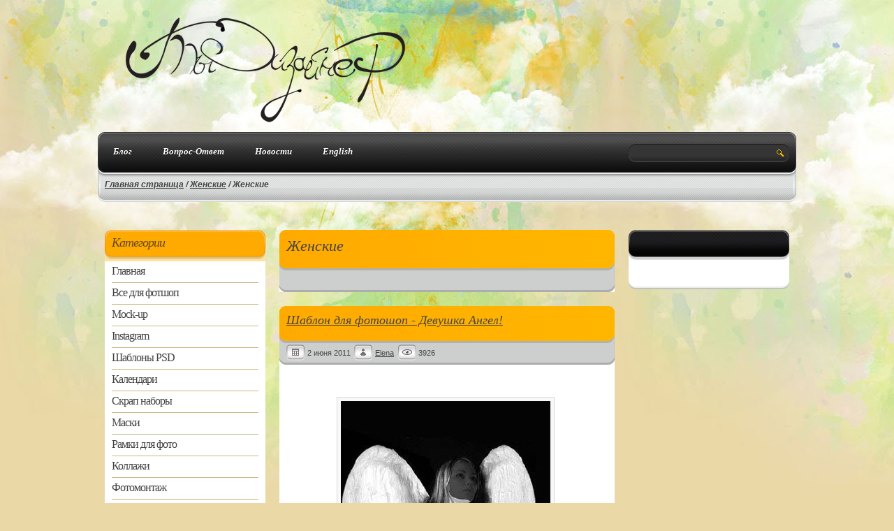

--- FILE ---
content_type: text/html; charset=Windows-1251
request_url: https://youdesigner.net/woman/page/74.html
body_size: 5800
content:
<!DOCTYPE html>   <html xmlns="http://www.w3.org/1999/xhtml" xml:lang="ru" lang="ru" dir="ltr" prefix="og: http://ogp.me/ns#"><head><meta http-equiv="content-type" content="text/html; charset=WINDOWS-1251" /><meta http-equiv="content-language" content="ru" /><meta name="document-state" content="dynamic" /><meta http-equiv="Last-Modified" content="December 22, 2025 21:39"><meta name='wmail-verification' content='522e099ac8ef673b' /><meta name="yandex-verification" content="63c72ae787787065" /><meta name="viewport" content="width=device-width, initial-scale=1, maximum-scale=1"><link href="https://youdesigner.net/templates/2017/style.css" rel="stylesheet" type="text/css" media="screen" /><link rel="shortcut icon" href="https://youdesigner.net/you.ico"><title>Проект Ты Дизайнер : Женские</title><meta name="wot-verification" content="48e8d07377ca26af6b73"/><meta name='ir-site-verification-token' value='1222852335'><script type="text/javascript" src="https://youdesigner.net/templates/2017/js/functions.js"></script><script type="text/javascript" src="https://youdesigner.net/engine/includes/js/functions.js"></script><script type="text/javascript" src="https://youdesigner.net/engine/includes/js/ajax.js"></script>
<style type="text/css" media="all">
@import url(https://youdesigner.net/engine/hacks/highslide/highslide_simple.css);
</style>
<!-- highslide start  -->
<script type="text/javascript" src="https://youdesigner.net/engine/hacks/highslide/highslide_simple.js"></script>
<script type="text/javascript">    
hs.graphicsDir = 'https://youdesigner.net/engine/hacks/highslide/graphics/';
hs.align = 'center';
hs.outlineType = 'rounded-white';
hs.wrapperClassName = 'white';
hs.captionEval = 'this.thumb.alt';
hs.numberPosition = 'caption';
hs.lang = {
	cssDirection: 'ltr',
	loadingText: 'Загружается...',
	loadingTitle: 'Нажмите для отмены',
	focusTitle: 'Нажмите чтобы поместить на передний план',
	fullExpandTitle: 'Развернуть до оригинального размера',
	creditsText: '',
	creditsTitle: '',
	previousText: 'Предыдущее',
	nextText: 'Следующее',
	moveText: 'Переместить',
	closeText: 'Закрыть',
	closeTitle: 'Закрыть (esc)',
	resizeTitle: 'Изменить размер',
	playText: 'Слайдшоу',
	playTitle: 'Начать слайдшоу (пробел)',
	pauseText: 'Пауза',
	pauseTitle: 'Приостановить слайдшоу (пробел)',
	previousTitle: 'Предыдущее (стрелка влево)',
	nextTitle: 'Следующее (стрелка вправо)',
	moveTitle: 'Переместить',
	fullExpandText: 'Оригинальный размер',
	number: 'Фото %1 из %2',
	restoreTitle: 'Нажмите чтобы закрыть изображение, нажмите и перетащите для изменения местоположения. Для просмотра изображений используйте стрелки.'
};
</script>
<!-- highslide end  -->
<meta name="description" content="Женские" />
<meta name="keywords" content="дизайн, графика, шаблоны, примеры, уроки, photoshop, фотошоп," />

 
  <link hreflang="en" href="https://youdesigner.net/woman/page/74.html" rel="alternate" /></head><body>
 
<div id="loading-layer"><img src="https://youdesigner.net/templates/2017/images/ajax-loader.gif" alt="Идет загрузка" /></div><div id="header"><div class="in1000"><div class="b500"><!--Логотип--><div class="pad_logo"><div id="logo"><div class="home_link"><a title="Проект - Ты Дизайнер" href="https://youdesigner.net"><img src="https://youdesigner.net/templates/2017/images/logo.png" loading="lazy" width="400" height="150" alt="Логотип" /></a></div></div></div><!--/Логотип--></div><!--Панель и баннер--><div class="b500"></div><!--/Панель и баннер--><div class="clear"></div></div></div><!-- #header--><div id="wrapper"><div id="content"><div class="in1000"><div class="menu"><div class="main"><div class="b750" id="panel"><!--Главное меню--><nav><ul><li><a href="https://youdesigner.net/blog.html">Блог</a><ul><li><a href="https://youdesigner.net/design_and_advertising.html" target="_blank">Мир креативной рекламы и дизайна</a></li></ul></li><li><a href="https://youdesigner.net/static/faq.html">Вопрос-Ответ</a></li><li><a href="https://youdesigner.net/news.html">Новости</a></li><li><a href="https://youdesigner.net/woman/page/74.html" target="_blank">English</a></li><li><a href="https://youdesigner.net/en/template.php?to=https://vk.com/youdesigner" target="_blank"><i class='fa fa-vk'></i></a></li><li><a href="https://youdesigner.net/en/template.php?to=https://www.facebook.com/groups/239137142786207" target="_blank"><i class='fa  fa-facebook'></i></a></li><li><a href="https://youdesigner.net/en/template.php?to=https://twitter.com/youdesigner" target="_blank"><i class='fa fa-twitter'></i></a></li><li><a href="https://youdesigner.net/en/template.php?to=https://www.ok.ru/group/55097328271413"><i class='fa fa-odnoklassniki' target="_blank"></i></a></li></ul></nav></div><!--/Главное меню--><div class="b250"><!--Поиск--><div class="pad_search">
<div class="search_block">
<form method="post" action="/search/">
<input name="search" type="text" class="input_s" /><input name="" class="search_btn" type="image" src="https://youdesigner.net/templates/2017/images/clear.png" alt="РџРѕРёСЃРє" />
<input type="hidden" name="category" value="" />
<input type="hidden" name="postdate" value="" />
</form>
</div>

  
  <div class="clear"></div></div><!--/Поиск--></div><div class="clear"></div></div><div class="b1000"><!--Хлебные крошки--><div class="breadcrumbs"><div style="margin: 0; padding: 0; font: italic bold 12px Arial, Helvetica, sans-serif;"><a href="https://youdesigner.net"><span>Главная страница</span></a>
        /
     
        <a href="/woman.html"><span>Женские</span></a>
        /
            
        
        <span >Женские</span></div></div><!--/Хлебные крошки--></div><div class="clear"></div></div></div><div class="in1000"><div class="clear100"></div><!--Левая колонка--><div class="b250"><!--Категории--><div class="cat"><div class="cat_h3"><h3>Категории</h3></div><div class="cat_telo"><ul class="category"><li><a href="https://youdesigner.net/">Главная</a></li></ul><ul class="category">
    <li><a href="../static/vse-dlya-photoshop.html">  Все для фотшоп </a><ul><li><a href="/patterns.html">  Заливки </a></li><li><a href="/textures.html">  Текстуры </a></li><li><a href="/plugins.html">  Плагины </a></li><li><a href="/brushes.html">  Кисти </a></li><li><a href="/style.html">  Стили </a></li><li><a href="/action.html">  Макросы </a></li><li><a href="/gradients.html">  Градиенты </a></li></ul></li><li><a href="/mockup.html">  Mock-up </a><ul><li><a href="/fashion.html">  Макеты мода и одежда </a></li><li><a href="/billboards.html">  Макеты рекламы и билбордов </a></li><li><a href="/packaging.html">  Макеты упаковки </a></li><li><a href="/electronics.html">  Макеты электроники </a></li><li><a href="/paper.html">  Макеты бумага и газеты </a></li><li><a href="/mockup-transport.html">  Макеты на транспорте </a></li></ul></li><li><a href="/instagram.html">  Instagram </a></li><li><a href="/template_for_ps.html">  Шаблоны PSD </a></li><li><a href="/calendar.html">  Календари </a></li><li><a href="/scraps.html">  Скрап наборы </a></li><li><a href="/mask_for_photoshop.html">  Маски </a></li><li><a href="../static/foto-ramki-dlya-photoshop-photo-frame-for-photoshop.html">  Рамки для фото </a><ul><li><a href="/children.html">  Детские </a></li><li><a href="/vignette.html">  Виньетки </a></li><li><a href="/seasons.html">  Времена года </a></li><li><a href="/flowers.html">  Цветочные </a></li><li><a href="/signs_zodiac.html">  Знаки зодиака </a></li><li><a href="/framee.html">  Рамки вырезы </a></li><li><a href="/genealogical_tree.html">  Генеалогическое древо </a></li><li><a href="/other.html">  Прочие </a></li><li><a href="/holiday.html">  Праздничные </a></li><li><a href="/wedding.html">  Свадебные </a></li><li><a href="/new_year.html">  Новогодние </a></li><li><a href="/hearts.html">  Любовь </a></li><li><a href="/school.html">  Школьные </a></li><li><a href="/ramki_dlya_semi.html">  Семейные </a></li><li><a href="/birthday.html">  День рождения </a></li></ul></li><li><a href="/collage.html">  Коллажи </a></li><li><a href="../static/foto-ramki-dlya-photoshop-photo-frame-for-photoshop.html">  Фотомонтаж </a><ul><li><a href="/girls_children.html">  Девочки </a></li><li><a href="/boy.html">  Мальчики </a></li><li><a href="/woman.html">  Женские </a></li><li><a href="/man.html">  Мужские </a></li><li><a href="/couple.html">  Парные </a></li></ul></li><li><a href="/BackGround.html">  Фоны и обои </a><ul><li><a href="/backgroundwall.html">  Растровые </a></li><li><a href="/vbackground.html">  Векторные </a></li></ul></li><li><a href="/cliparts.html">  Клипарт (Фото сток) </a><ul><li><a href="/clips.html">  Растровый </a></li><li><a href="/vphotostock.html">  Векторный </a></li></ul></li><li><a href="/polygraphy.html">  Для полиграфии </a><ul><li><a href="/diplom.html">  Дипломы и грамоты </a></li><li><a href="/flaery.html">  Флаеры </a></li><li><a href="/sticers.html">  Стикеры </a></li><li><a href="/visa.html">  Визитки и буклеты </a></li></ul></li><li><a href="/Ikonki.html">  Иконки </a></li><li><a href="/fonts.html">  Шрифты </a></li><li><a href="/etiketki.html">  Этикетки </a></li><li><a href="/invitations.html">  Пригласительные </a></li><li><a href="/3d_model.html">  3D моделирование </a></li><li><a href="/cover_and_blowing.html">  Обложки и задувки на диск </a></li><li><a href="/book_of_designer.html">  Книги по дизайну </a></li><li><a href="/raskraski.html">  Раскраски </a></li><li><a href="/timetable.html">  Расписание уроков </a></li><li><a href="/vidmon.html">  Футажи </a><ul><li><a href="/prazdnichnye-futazhi.html">  Праздничные </a></li><li><a href="/svadebnye-futazhi.html">  Свадебные </a></li><li><a href="/children-footage.html">  Детские </a></li><li><a href="/videom.html">  Другие </a></li><li><a href="/affter_effect.html">  Шаблоны Affter Effect </a></li></ul></li><li><a href="/news.html">  Новости </a></li><li><a href="/sten_gazety_i_stendy.html">  Стен газеты и стенды </a></li><li><a href="/book.html">  Книги и уроки Photoshop </a></li><li><a href="/video.html">  Видео уроки по PhotoShop </a></li><li><a href="/blog.html">  Блог </a><ul><li><a href="/design_and_advertising.html">  Мир рекламы и дизайна </a></li></ul></li> 
  </ul></div><div class="cat_ftr"></div><div class="clear20"></div></div><!--/Категории--><!--/Пустой блок--></div><!--/Левая колонка--><!--Mainblock--><div class="b500">
<div class="post">
<div class="post_h2">
<h1>Женские</h1>

</div>
<div class="post_stats">

  </div>
</div>

<div class="clear20"></div>
<!--Post--><div class="post"><div class="post_h2"><h2><a href="/woman/shablon_dlya_fotoshop_-_devushka_angel.html">Шаблон для фотошоп - Девушка Ангел!</a></h2></div><div class="post_stats"><ul><li class="date">2 июня 2011</li><li class="author"><a href="/users/Elena.html" target="_blank">Elena</a></li><!-- [comheader]<li class="comm"><a href="/woman/shablon_dlya_fotoshop_-_devushka_angel.html#comment">{comments-num}</a></li>[/comheader] --><li class="views">3926</li>


<div class="clear"></div></ul></div><div class="telo"><div class="pad10"><p><br /><p style="text-align: center"><img src="https://youdesigner.net/uploads/images/default/shablon_dlya_fotoshop__devushka_angel.jpg" border="0" width="300" height="361" alt="shablon_dlya_fotoshop__devushka_angel.jpg (19.29 Kb)" /></p><br /><p style="text-align: center"> Формат: PSD | Размер: 1600 x 2032 px | 300 dpi | Размер файла: 10.4 МБ<br />Автор *Неизвестен*</p><br /></p><div class="clear"></div></div><div class="post_mid"></div><div class="post500"><div class="n400"></div><div class="nr100"><div class="pad10"><div align="right"> <a href="/woman/shablon_dlya_fotoshop_-_devushka_angel.html"><div class="more_btn"></div></a></div></div></div><div class="clear"></div></div></div><div class="post_ftr"></div></div><div class="clear20"></div><!--/Post--> 

<div class="clear20"></div>
<!--Post--><div class="post"><div class="post_h2"><h2><a href="/woman/shablon_dlya_fotoshopa-dama_v_tele.html">Шаблон для фотошопа-Дама в теле</a></h2></div><div class="post_stats"><ul><li class="date">1 июня 2011</li><li class="author"><a href="/users/%C0%EB%E5%ED%E0.html" target="_blank">Алена</a></li><!-- [comheader]<li class="comm"><a href="/woman/shablon_dlya_fotoshopa-dama_v_tele.html#comment">{comments-num}</a></li>[/comheader] --><li class="views">3256</li>


<div class="clear"></div></ul></div><div class="telo"><div class="pad10"><p><br /><p style="text-align: center"><img src="https://youdesigner.net/uploads/images/default/dama_v_tele.jpg" border="0" width="320" height="467" alt="dama_v_tele.jpg (28.99 Kb)" /></p><br /><p style="text-align: center"> Формат: PSD | Размер: 3538 х 5306 px | 300 dpi | Размер файла: 34,7 МБ<br />Автор *Tatka*</p><br /></p><div class="clear"></div></div><div class="post_mid"></div><div class="post500"><div class="n400"></div><div class="nr100"><div class="pad10"><div align="right"> <a href="/woman/shablon_dlya_fotoshopa-dama_v_tele.html"><div class="more_btn"></div></a></div></div></div><div class="clear"></div></div></div><div class="post_ftr"></div></div><div class="clear20"></div><!--/Post--> 

<div class="clear20"></div>
<!--Post--><div class="post"><div class="post_h2"><h2><a href="/woman/shablon_dlya_fotoshopa-_gibkaya.html">Шаблон для фотошопа- Гибкая</a></h2></div><div class="post_stats"><ul><li class="date">1 июня 2011</li><li class="author"><a href="/users/%C0%EB%E5%ED%E0.html" target="_blank">Алена</a></li><!-- [comheader]<li class="comm"><a href="/woman/shablon_dlya_fotoshopa-_gibkaya.html#comment">{comments-num}</a></li>[/comheader] --><li class="views">3499</li>


<div class="clear"></div></ul></div><div class="telo"><div class="pad10"><p><br /><p style="text-align: center"><img src="https://youdesigner.net/uploads/images/default/1297930.jpg" border="0" width="320" height="214" alt="1297930.jpg (17.63 Kb)" /></p><br /><p style="text-align: center"> Формат: PSD | Размер: 1280 х 854 px | 300 dpi | Размер файла: 4,98 МБ<br />Автор *Tatka*</p><br /></p><div class="clear"></div></div><div class="post_mid"></div><div class="post500"><div class="n400"></div><div class="nr100"><div class="pad10"><div align="right"> <a href="/woman/shablon_dlya_fotoshopa-_gibkaya.html"><div class="more_btn"></div></a></div></div></div><div class="clear"></div></div></div><div class="post_ftr"></div></div><div class="clear20"></div><!--/Post--> 

<div class="clear20"></div>
<!--Post--><div class="post"><div class="post_h2"><h2><a href="/woman/shablon_dlya_fotoshopa-na_skameechke.html">Шаблон для фотошопа-На скамеечке</a></h2></div><div class="post_stats"><ul><li class="date">1 июня 2011</li><li class="author"><a href="/users/%C0%EB%E5%ED%E0.html" target="_blank">Алена</a></li><!-- [comheader]<li class="comm"><a href="/woman/shablon_dlya_fotoshopa-na_skameechke.html#comment">{comments-num}</a></li>[/comheader] --><li class="views">3412</li>


<div class="clear"></div></ul></div><div class="telo"><div class="pad10"><p><br /><p style="text-align: center"><img src="https://youdesigner.net/uploads/images/default/na_scomye.jpg" border="0" width="320" height="320" alt="na_scomye.jpg (25.8 Kb)" /></p><br /><p style="text-align: center"> Формат: PSD | Размер: 800 х 800 px | 300 dpi | Размер файла: 2,86 МБ<br />Автор *Tatka*</p><br /></p><div class="clear"></div></div><div class="post_mid"></div><div class="post500"><div class="n400"></div><div class="nr100"><div class="pad10"><div align="right"> <a href="/woman/shablon_dlya_fotoshopa-na_skameechke.html"><div class="more_btn"></div></a></div></div></div><div class="clear"></div></div></div><div class="post_ftr"></div></div><div class="clear20"></div><!--/Post--> 

<div class="clear20"></div>
<!--Post--><div class="post"><div class="post_h2"><h2><a href="/woman/zhenskii_shablon_dlya_fotoshopa_-_dama_s_gitaroi.html">Женский шаблон для фотошопа - Дама с гитарой</a></h2></div><div class="post_stats"><ul><li class="date">1 июня 2011</li><li class="author"><a href="/users/Elena.html" target="_blank">Elena</a></li><!-- [comheader]<li class="comm"><a href="/woman/zhenskii_shablon_dlya_fotoshopa_-_dama_s_gitaroi.html#comment">{comments-num}</a></li>[/comheader] --><li class="views">3065</li>


<div class="clear"></div></ul></div><div class="telo"><div class="pad10"><p><br /><p style="text-align: center"><img src="https://youdesigner.net/uploads/images/default/zhenskii_shablon_dlya_fotoshopa__dama_s_gitaroi.jpg" border="0" width="300" height="422" alt="zhenskii_shablon_dlya_fotoshopa__dama_s_gitaroi.jpg (26.63 Kb)" /></p><br /><p style="text-align: center"> Формат: PSD | Размер: 2083x3129 px | 300 dpi | Размер файла: 38 МБ<br />Автор *timur*</p><br /></p><div class="clear"></div></div><div class="post_mid"></div><div class="post500"><div class="n400"></div><div class="nr100"><div class="pad10"><div align="right"> <a href="/woman/zhenskii_shablon_dlya_fotoshopa_-_dama_s_gitaroi.html"><div class="more_btn"></div></a></div></div></div><div class="clear"></div></div></div><div class="post_ftr"></div></div><div class="clear20"></div><!--/Post--> 
<!-- pagination START - вывод постраничной навигации (pages.tpl & variables.ini) -->
        <div id="pagination">
       <a href='/woman/page/73.html'><</a><a href='/woman.html'>1</a><a href='/woman/page/2.html'>2</a><a href='/woman/page/3.html'>3</a><a href='/woman/page/4.html'>4</a><a href='/woman/page/5.html'>5</a><b>...</b><a href='/woman/page/73.html'>73</a><b>74</b><a href='/woman/page/75.html'>75</a><b>...</b><a href='/woman/page/124.html'>124</a><a href='/woman/page/125.html'>125</a><a href='/woman/page/126.html'>126</a><a href='/woman/page/127.html'>127</a><a href='/woman/page/128.html'>128</a><a href='/woman/page/129.html'>129</a><a href='/woman/page/75.html'>></a>
        <div class="clear"></div>
        </div>
<!-- pagination END -->

</div><!--/Mainblock--><!--Правая колонка--><div class="b250"><!-- Популяр --><div class="block1_head"></div><div class="block1"><div class="pad10"></div></div><div class="block1_ftr"></div><div class="clear20"></div><!-- /Популяр --><br /></div><!--/Правая колонка--><div class="clear20"></div></div></div><!-- #content--></div><!-- #wrapper --><div id="footer" style="background-color:#404242"><div id="pre_footer"></div><div class="in1000" ><!--Копирайты--><div class="b350"><div class="ftr_logo"><p>© 2010 — 2025  <a title="Проект Ты Дизайнер" href="https://youdesigner.net"><strong>Проект Ты Дизайнер</strong></a></p><p>Дизайн -  <a href="#" target="_blank">RocketVIP</a>&nbsp; | <a href="https://youdesigner.net/plugin/sitemap/" target="_blank">Карта сайта</a><br><a href="https://youdesigner.net/blog/rassrochka-ot-alfa-banka.html" target="_blank">Заказать карту рассрочки альфа банк</a></p><div class="clear20"></div></div><div class="pad10"><!--Счетчики через плагин ads--><div id="counters"><br /><div class="clear20"></div></div><!--/Счетчики через плагин ads--></div></div><!--/Копирайты--><!--Tags--><div class="b400"><div class="pad10"><h3>О материалах на сайте</h3><p>Все материалы на данном сайте предназначены исключительно для ознакомления без целей коммерческого использования. Все права на публикуемые аудио, видео, графические и текстовые материалы принадлежат их владельцам (авторам), и Администрация проекта ответственность за их использование не несет. </p><div align="center"><a href="https://youdesigner.net/static/disclaimer.html">Регламент проекта</a> | 
<a href="https://youdesigner.net/static/avtoram_i_pravoobladatelyam.html">Авторам и правообладателям</a> | <a href="https://youdesigner.net/static/privacy.html">Политика конфиденциальности</a></div><div class="clear20"></div><div></div></div></div><!--/Tags--><!--О сайте + Архив--><div class="b250"><div class="pad10"><!--О сайте--><div><h3>Бесплатная загрузка</h3><p> Для того чтобы скачать материалы с нашего сайта, Вам не придётся платить за голд аккаунты и т.п.. Все что Вам нужно сделать, это лишь нажать на кнопку Скачать и качать столько, сколько захотите.</p><div class="clear20"></div></div><!--/О сайте--><!--Архив--><div></p><div class="clear20"></div></div><!--/Архив--></div></div><!--/О сайте + Архив--><div class="clear"></div></div></div><!-- #footer --><script async src="https://pagead2.googlesyndication.com/pagead/js/adsbygoogle.js?client=ca-pub-4048989586646700"
     crossorigin="anonymous"></script><!-- Yandex.Metrika counter --><script type="text/javascript" > (function(m,e,t,r,i,k,a){m[i]=m[i]||function(){(m[i].a=m[i].a||[]).push(arguments)}; m[i].l=1*new Date();k=e.createElement(t),a=e.getElementsByTagName(t)[0],k.async=1,k.src=r,a.parentNode.insertBefore(k,a)}) (window, document, "script", "https://mc.yandex.ru/metrika/tag.js", "ym"); ym(30784483, "init", { clickmap:true, trackLinks:true, accurateTrackBounce:true }); </script><noscript><div><img src="https://mc.yandex.ru/watch/30784483" style="position:absolute; left:-9999px;" alt="" /></div></noscript><!-- /Yandex.Metrika counter --></body>  
</html>


--- FILE ---
content_type: text/html; charset=utf-8
request_url: https://www.google.com/recaptcha/api2/aframe
body_size: 267
content:
<!DOCTYPE HTML><html><head><meta http-equiv="content-type" content="text/html; charset=UTF-8"></head><body><script nonce="qkfxiSmCADuXYxSDals_GA">/** Anti-fraud and anti-abuse applications only. See google.com/recaptcha */ try{var clients={'sodar':'https://pagead2.googlesyndication.com/pagead/sodar?'};window.addEventListener("message",function(a){try{if(a.source===window.parent){var b=JSON.parse(a.data);var c=clients[b['id']];if(c){var d=document.createElement('img');d.src=c+b['params']+'&rc='+(localStorage.getItem("rc::a")?sessionStorage.getItem("rc::b"):"");window.document.body.appendChild(d);sessionStorage.setItem("rc::e",parseInt(sessionStorage.getItem("rc::e")||0)+1);localStorage.setItem("rc::h",'1766428761526');}}}catch(b){}});window.parent.postMessage("_grecaptcha_ready", "*");}catch(b){}</script></body></html>

--- FILE ---
content_type: text/css
request_url: https://youdesigner.net/templates/2017/style.css
body_size: 4743
content:
* {
	margin: 0;
	padding: 0;
}
body {
	font: 11px/17px Tahoma, Verdana, sans-serif;
	width: 100%; color:#444;
	background: url(images/bg_frame_forum.jpg) #ead8a6; background-repeat:repeat-x;
}

h2 { font: 18px; padding:10px 0;}
h3 { font: 16px; padding:10px 0;}

.podcat {}
.podcat a {}
.podcat li { padding: 0 0 0 30px; list-style: none;}
.podcat li a { padding: 0 0 0 30px; display: list-style: none;}

.likemail { padding: 4px 0 0 0 ;}

/* li.podcat { padding: 0 0 0 30px; display: list-style: none;} */

.popmenu {background: rgba(255,255,255,1);}
.popmenu  li { padding: 0 0 0 10px; list-style: none; padding-bottom: 15px;}

.dopmenu  li { padding: 0 0 0 10px; list-style: none;}
.dopmenu  li a {display: list-style: none;}

a {
	color:#444;
	outline: none;
	text-decoration: underline;
}
a:hover {
	text-decoration: none;
}
p {
	/* margin: 0 0 0; */
  padding: 5px 0px;
  line-height: 1.5;
}
img {
	border: none;
}
input {
	vertical-align: middle;
}
#wrapper {
	width: 100%;
	margin: 0 auto; 
}


/* Header
-----------------------------------------------------------------------------*/
#header {
	width: 100%;
	 height: 229px;
}

#logo {}
#logo a { font: normal 18px Georgia, "Times New Roman", Times, serif; font-style: italic; text-decoration: none; color:#353536;}
#logo span { display: block; font: normal 11px Tahoma, Geneva, sans-serif; color:#9b6801;}
#logo .home_link { padding: 0px 0 0 30px;}
#login { padding: 10px 15px 0 0; float: right;}
#login a { font-size:14px; text-decoration: none; border-bottom:#660 1px dashed;}
.menu { background:url(images/main_menu.png) top center no-repeat; height: 100px; width: 1000px; margin: -40px 0 0 0; display: block; position: absolute;}
.menu .main { height: 58px;}
.menu .main ul { list-style: none;}
.menu .main li a { display: block; float: left; font: normal 18px Georgia, "Times New Roman", Times, serif; font-style: italic; color:#fff; text-decoration: none; line-height: 58px; padding: 0 5px 0 10px;}
.menu .main li a:hover { color:#ffb200;}
/* Middle

-----------------------------------------------------------------------------*/
#content {
}


#quicklinks{
	float: right;
	margin: 30px 0 0 0;
}
#quicklinks em{
	display: block;
	font-size: 10px;
	float: left;
	background: url(images/circle.png) top left no-repeat;
	width: 30px;
	height: 31px;
	line-height: 30px;
	text-align: center;
	color: #fff;
	text-transform: uppercase;
	
	font-style: normal;
	font-weight: bold;
	margin: 0 10px 0 10px;
}
#quicklinks a{
	float: left;
	display: block;
	padding: 5px 0 0 0;
	text-decoration: none;
	border-bottom: 2px dashed;
	
	font-size: 12px;
	text-transform: uppercase;
	color: #525252;
}
#quicklinks a:hover{
	color: #000;
}

/* Footer
-----------------------------------------------------------------------------*/
#footer {
	
	background:; color:#c2c2c2;
}
#footer a { color:#ffa800;}
#footer h3 { font: normal 18px Georgia, "Times New Roman", Times, serif; font-style: italic; color:#ffae00;}
#pre_footer { width: 100%; height: 91px; background:url(images/pre_footer.jpg) repeat-x;}
.ftr_logo { background:url(images/ftr_logo_bg.png) top left no-repeat; height: 43px; margin: 10px;}
.ftr_logo:hover { background:url(images/ftr_logo_bg.png) bottom left no-repeat;}
.ftr_logo p { padding: 10px 0 0 50px;}
.ftr_plugin ul { list-style: none;}
.ftr_plugin li { list-style: none;}
.ftr_plugin li a { display: block; background: url(images/ftr_plugin_bg.png) bottom center no-repeat; padding: 5px 10px;}
.ftr_plugin li a:hover { background:url(images/png/b10.png) repeat;}

.in1000 { width: 1000px; margin: 0 auto;}
.in1000 .b250 { width: 250px; float:left;}
.in1000 .b350 { width: 300px; float:left;}
.in1000 .b400 { width: 450px; float: left;}
.in1000 .b500 { width: 500px; float: left;}
.in1000 .b750 { width: 750px; float: left;}
.in1000 .b1000 { width: 1000px; float: left;}
.clear { clear: both;}
.clear20 { clear: both; height: 20px;}
.clear100 { clear: both; height: 100px;}
.pad10 { padding: 10px;}
.pad_logo { padding: 25px 0 0 10px;}
.pad_search { padding: 17px 0 0 10px;}
.right_s { float: right;}
.center_s { text-align: center; display: block;}
.block1 { width: 230px; margin: 0 10px 0 10px; background:#fff; }
.block2 { width: 470px; margin: 0 10px 0 10px; background:#fff; }
.block1_head { width: 230px; height: 47px; background:url(images/block1_h3.png) left top no-repeat; margin: 0 10px 0 10px;}
.block1_head h3 { font: normal 16px Georgia, "Times New Roman", Times, serif;  font-style: italic; line-height: 40px; color:#fff; letter-spacing: -1px; padding: 0 0 0 10px;}
.block1_ftr { width: 230px; background:url(images/block1_ftr.png) bottom center no-repeat; height: 18px; margin: 0 10px 0 10px;}

.plugin {}
.plugin ul { list-style: none;}
.plugin li { list-style: none;}
.plugin li a { display: block; background: url(images/block1_li_bg.png) bottom center no-repeat; list-style: none; line-height: 17px; padding: 5px 10px 5px 10px;}
.plugin li a:hover { background:#ffd999; color:#694201;}

.search_block { width: 230px; height: 26px; background:url(images/search_bg.png) left top no-repeat;}
.search_block .input_s { width: 200px; float: left; background: none; border: none; line-height: 26px; color:#5b5b5c; padding: 0 0 0 10px;}
.search_btn { width: 20px; height: 26px; padding: 0; background: none; border: none;
}

.register { background:url(images/register__btn.png) top left no-repeat; height:77px; width: 230px; cursor: pointer; display: block; margin: 0 10px 0 10px;}
.register:hover { background: url(images/register__btn.png) bottom center no-repeat;}
.download { background:url(images/download__btn.png) top left no-repeat; height:77px; width: 230px; cursor: pointer; display: block; margin: 0 10px 0 10px;}
.download:hover { background: url(images/download_btn.png) bottom center no-repeat;}

.breadcrumbs { padding: 10px 0 0 10px;}

.postmain { background:url(images/post_h2.png) top center repeat-y;}
.postmain h1 {font: normal 20px Georgia, "Times New Roman", Times, serif; font-style: italic; padding: 10px 20px; }
.post { padding: 0 10px 0 10px;}
.post_h2 { background:url(images/post_h2.png) top center repeat-y;}
.post_h2 h2 { font: normal 18px Georgia, "Times New Roman", Times, serif;font-style: italic;  padding: 10px;}
.post_h2 h1 { font: normal 22px Georgia, "Times New Roman", Times, serif; font-style: italic; padding: 10px;}
.post_stats { background:url(images/post_stats.png) left top no-repeat; height: 43px;}
.post_stats ul { list-style: none; padding: 14px 0 0 10px;}
.post_stats li { display: block; height: 24px; line-height: 24px; }
.post_stats li.date { background:url(images/date.png) left top no-repeat; float: left; padding: 0 0 0 30px; margin: 0 5px 0 0;}
.post_stats li.author { background: url(images/author.png) left top no-repeat; float: left;padding: 0 0 0 30px; margin: 0 5px 0 0; }
.post_stats li.comm { background: url(images/comm.png) left top no-repeat; float: left;padding: 0 0 0 30px; margin: 0 5px 0 0;}
.post_stats li.views { background: url(images/view.png) left top no-repeat; float: left;padding: 0 0 0 30px; margin: 0 5px 0 0;}
.post_stats li.edit { background:url(images/edit.png) top center no-repeat; width: 28px; height: 24px; float: right; padding: 0 5px 0 0;}
.post_stats li.del { background:url(images/del.png) top center no-repeat; width: 28px; height: 24px; float: right; margin: 0 10px 0 0;}
.post_stats li.edit:hover, .post_stats li.del:hover {  opacity: 0.6; filter: alpha(opacity = 60); -moz-opacity: 0.6; cursor: pointer;}
.post_ftr { background:url(images/post_ftr.png) bottom center no-repeat; height: 20px;}
.post .telo { background:#fff; font-size:14px; line-height: 1.5;}
.post .telo ul { padding-left: 15px;}
.post .telo ol { padding-left: 15px;}
.post .telo img { padding: 5px; background:#f8f8f8; border:#dadada 1px solid; margin: 0 5px 5px 0; max-width: 450px;}
.post .telo img:hover { background:#ffd999; border:#ffb400 1px solid;}
.post .telo pre { margin: 2px 0; padding: 18px 10px; color: #444; border: 1px solid #DDD; display: block; font: 12px/19px "Courier New", Courier, monospace; overflow: auto; overflow-x: auto; background: url(images/pre-bg.gif) 0 0 repeat; white-space: pre; }
.post .telo code { padding: 0 3px; font: 13px "Courier New", Courier, monospace; background: url(images/blog/bg-grey-10.png); }
.post_mid { background:url(images/post_mid.png) center top repeat-x; height: 3px;}
.post500 { width: 480px;}
.post500 .n400 { width: 480px; }
.post500 .n400 img { background: none; padding: 0; border: none;}
.post500 .n400 img:hover {background: none; padding: 0; border: none;}
.post500 .n100 { width: 100px; float: left;}
.n100 { width: 100px; float: right;}
.more_btn { width: 84px; height: 30px; background:url(images/more_btn.png) top center no-repeat; cursor: pointer; float:right;}
.more_btn:hover { background:url(images/more_btn.png) bottom center no-repeat; float:right;}
.post_tag ul { list-style: none}
.post_tag li { list-style: none; float:left; margin: 0 5px 3px 0;}
.post_tag li.start { background:url(images/tags.png) top left no-repeat; width: 26px; height: 23px;}
.cat {}
.cat_h3 { background:url(images/cat_h3.png) top center no-repeat; height: 45px;}
.cat_h3 h3 { color:#644812; font: normal 18px Georgia, "Times New Roman", Times, serif; font-style: italic; letter-spacing: -1px; padding: 8px 0 0 20px;}
.cat_telo { background:#ffffff; margin: 0 10px 0 10px;}
.categoryxnews ul { list-style: none;}
.categoryxnews li { list-style: none;}
.categoryxnews li a { display: block; font: normal  16px Georgia, "Times New Roman", Times, serif;  letter-spacing: -1px; list-style: none; padding: 5px 10px 8px 10px; background:url(images/cat_li_bg.png) bottom center no-repeat; text-decoration: none;}
.categoryxnews li a:hover { background:#ffd67d;}
.categoryxnews li:hover ul {        
	display: block;     
   }
   
.category ul { list-style: none;}
.category li ul {
   position: absolute;     
	display: none;    
	margin-left: 230px;    
	margin-top: -30px;  
  background:#ffffff;
  width: 200px;
   }
.category li { list-style: none;}
.category li a { display: block; font: normal  16px Georgia, "Times New Roman", Times, serif;  letter-spacing: -1px; list-style: none; padding: 5px 10px 8px 10px; background:url(images/cat_li_bg.png) bottom center no-repeat; text-decoration: none;}
.category li a:hover { background:#ffd67d;}
.category li:hover ul {        
	display: block;     
   }


.cat_ftr { background:url(images/cat_ftr.png) top center no-repeat; height: 17px;}



/* Pagination */
#pagination { text-align: center; font-size: 11px;  margin: 0; padding: 10px 10px; text-align:center; margin: 0 0 0 10px;}
#pagination a { display:block; background: url(images/pagi.png) top center no-repeat;  float:left; line-height: 37px; width: 37px; margin: 0 3px 3px 0; font-weight: normal; color:#000; text-decoration:none;}
#pagination a:hover { opacity: 0.6; filter: alpha(opacity = 60); -moz-opacity: 0.6; cursor: pointer; color:#000;  }
#pagination b { display:block; background: url(images/pagi_b.png) top center no-repeat;  float:left; line-height: 37px; width: 37px; font-weight: bold; font-size: 13px; margin: 0 3px 3px 0; font-weight: bold; color:#232323;}
#pagination .prev{ display:block; background:#fff; width:500px; text-align:left; margin: 0 50px 0 0; font-size: 10px;}
#pagination_com { font-size: 12px; padding: 10px; text-align:center; }

#loading-layer { display: none; text-align: center; background:#404242; padding: 20px;  -webkit-border-radius: 12px; -moz-border-radius: 12px; border-radius: 12px;}

.msgo {
padding : 10px; margin: 0 20px 20px 0;
font: normal 18px Georgia, "Times New Roman", Times, serif; font-style: italic;
color : #694201;
background:#ffd999 url(images/1px.png) repeat-x;
border : 2px solid #c39d5c;
}
.msgi {
padding : 10px; margin: 0 20px 20px 0;
font: normal 18px Georgia, "Times New Roman", Times, serif; font-style: italic;
color : #694201;
background:#ffd999 url(images/1px.png) repeat-x;
border : 2px solid #c39d5c;
}
.msge {
padding : 10px; margin: 0 20px 20px 0;
font: normal 18px Georgia, "Times New Roman", Times, serif; font-style: italic;
color : #694201;
background:#ffd999 url(images/1px.png) repeat-x;
border : 2px solid #c39d5c;

}

.lastcomm ul { list-style: none;}
.lastcomm li { width: 230px; list-style: none;}
.lastcomm li .title  { background:#ffd999; display: block;}
.lastcomm li .title:hover { background:#e0e0e0;}
.lastcomm li .title p { padding: 5px 10px;}
.lastcomm li .telo { background:#e8e9e9;}
.lastcomm li span { display:block; background:url(images/lastcomm_ftr.png) bottom center no-repeat; height: 23px;}
/* Формы 
-----------------------------------------------------------------------------*/
textarea { width: 310px; height: 80px; padding: 3px; background:#fff; border:#cdcfcf 1px solid; color:#444; 	 font: normal 11px Tahoma, Geneva, sans-serif; line-height: 18xp;
	}
input { width: 310px; padding: 3px; background:#fff; border:#cdcfcf 1px solid; color:#444; 	 font: normal 11px Tahoma, Geneva, sans-serif; line-height: 18xp;}
select { width: 317px; padding: 3px; background:#fff; border:#cdcfcf 1px solid; color:#444; 	 font: normal 11px Tahoma, Geneva, sans-serif; line-height: 18xp;}	
select.form_date { width: 100px;}	
input.radio { border: none; background: none; padding:0; margin:0; width: 30px;}

#img_captcha { border: none; padding:0; background: none;}
.capcha{ width: 135px; padding: 3px;}
label {font-size:11px; line-height: 14px;}
label.opt {font-weight:normal; margin-left: 10px;}
dl { margin: 0 0 10px 0; display:block; clear:both; padding-bottom: 0; width: 450px;}
dt {float:left; text-align:left; width:140px; line-height:17px;}
dd img { margin: 0 10px 0 0; float:left; border: none; padding:0; background: none;}
dd {float:left;  line-height:25px; margin:0 0 10px 0; width: 310px;}
.button { background:#ffb000 url(images/1px.png) repeat-x; color:#232323; border:#fe942d 1px solid; font: bold 11px Tahoma, Geneva, sans-serif; -moz-border-radius:6px; -khtml-border-radius:6px; -webkit-border-radius:6px; cursor: pointer; line-height: 20px; max-width: 150px;}
.button:hover { background:#cdcfcf url(images/1px.png) repeat-x; color:#444; border:#adadad 1px solid;}

.tags ul { list-style: none;}
.tags li { list-style: none; font-size: 11px;}
.tags li a { background:url(images/png/b20.png) repeat; padding: 5px; margin: 0 5px 5px 0; float: left;  }
.tags li a:hover { background:url(images/png/b50.png) repeat; font-weight: bold;}

.comme { background:#fff; width: 480px;}
.comme .telo { padding: 10px;}
.comme .answer { background:#ffd999;}
.comm_ftr { width: 480px; background:url(images/comm_ftr_bg.png) top center no-repeat; height: 25px;}
.comm_in { width: 480px;}
.comm_in .c80 { width: 80px; float: left;}
.comm_in .c200 { width: 200px; float: left;}
.avatar img { padding: 5px; background:#f8f8f8; border:#dadada 1px solid; width:60px; height: 60px;}
.avatar img:hover { background:#ffd999; border:#ffb400 1px solid;}

/* SPOILERs */
.spoiler {
	border:solid 1px #adadad;
	background:#cdcfcf url(images/1px.png) repeat-x;
	margin:5px 0px 5px 0px;
	padding: 0px;
	clear:both;  -moz-border-radius:6px; -khtml-border-radius:6px; -webkit-border-radius:6px;
}

.spoiler .sp-head {
	padding:4px;
	cursor: pointer; font-weight: bold;
}

.spoiler .sp-head b {
	background:url(/templates/default/images/spoiler-plus.gif) no-repeat;
	float:left;
	width:9px;
	height:9px;
	margin:5px 4px 0 2px; 
}

.spoiler .sp-head b.expanded {
	background:url(/templates/default/images/spoiler-minus.gif) no-repeat;
	float:left;
	width:9px;
	height:9px;
}

.spoiler .sp-body {
	
	background: #fbfaef; padding: 10px;
	display: none;  -moz-border-radius:6px; -khtml-border-radius:6px; -webkit-border-radius:6px;
}



.f10 { font-size: 10px; line-height: 12px; color:#858585; font-style: italic;}

.popup_block{
	display: none; /*--hidden by default--*/
	background:#fff;
	padding: 20px 10px 20px 10px;
	border: 20px solid #ffb600;
	float: left;
	font-size: 11px;
	position: fixed;
	top: 30%; left: 50%;
	z-index: 99999;

	/*--CSS3 Rounded Corners--*/
	-webkit-border-radius: 6px;
	-moz-border-radius: 6px;
	border-radius: 6px;
}
img.btn_close {
	float: right;
	margin: -55px -55px 0 0;
}


#counters { border:0; opacity: 0.3; filter: alpha(opacity = 30); -moz-opacity: 0.3;}
#counters:hover { border:0; opacity: 0.5; filter: alpha(opacity = 50); -moz-opacity: 0.5;}

#user_block { width: 250px;}
#user_block input { width: 235px; margin: 0 0 5px 0;}
#user_block label { display: block;}
#user_block .info { width: 180px; float: left;}
#user_block .info ul { list-style: none;}
#user_block .info li { list-style: none;}
#user_block .info li a { display: block; padding: 4px;}
#user_block .info li a:hover { display: block; background:#ffd999;}
#user_block .info span { font: normal 18px Georgia, "Times New Roman", Times, serif; font-style: italic;}
#user_block .avatar { width: 70px; float: left;}

#panel nav {
			float: left; padding-top:15px;
			text-align: left;  width: 750px;
		}
			#panel ul {
				display: inline-block;
			}
				#panel li {
					display: inline-block;
					padding: 0 10px;
				}
					#panel li a {
						color: #fff;
						font-weight: bold;
						font-size: 13px;
						text-shadow: 0px 1px 1px #000;
						display: inline-block;
						padding: 0 12px;
						height: 25px;
						line-height: 25px;
					}
						#panel li:hover a, #panel li .selected {
							background: url("images/menu.png") repeat-x;
							-moz-border-radius: 3px; -webkit-border-radius: 3px; border-radius: 3px;
							-moz-box-shadow: 0px 1px 1px rgba(0,0,0,0.5); -webkit-box-shadow: 0px 1px 1px rgba(0,0,0,0.5); box-shadow: 0px 1px 1px rgba(0,0,0,0.5);
						}
					#panel li ul {
						line-height: 30px;
						margin-top: 27px;
						position: absolute;
						display: none;
						z-index: 50;
						text-align: left;
						background-color: rgba(51,51,51,0.9);
						opacity: 0;
						-webkit-border-radius: 3px; -moz-border-radius: 3px; border-radius: 3px;
						-moz-box-shadow: 0px 1px 1px rgba(0,0,0,0.5), inset 0px 1px 1px rgba(255,255,255,0.1); -webkit-box-shadow: 0px 1px 1px rgba(0,0,0,0.5), inset 0px 1px 1px rgba(255,255,255,0.1); box-shadow: 0px 1px 1px rgba(0,0,0,0.5), inset 0px 1px 1px rgba(255,255,255,0.1);
						-webkit-transition: opacity 0.3s; -moz-transition: opacity 0.3s; -o-transition: opacity 0.3s; transition: opacity 0.3s;
					}
						.no-rgba #panel li ul {
							background-color: #333;
						}
						#panel li:hover ul {
							display: block;
							opacity: 1;
						}
						#panel li li {
							display: block;
							padding: 0;
							background: url("images/menu_separator.png") bottom repeat-x;
						}
							#panel li li:last-child {
								background: transparent;
							}
							#panel li:hover li a {
								display: block;
								background: transparent;
								height: 30px;
								line-height: 30px;
								font-size: 12px;
								padding: 0 30px 0 10px;
								-moz-box-shadow: none; -webkit-box-shadow: none; box-shadow: none;
								-webkit-transition: background-color 0.2s; -moz-transition: background-color 0.2s; -o-transition: background-color 0.2s; transition: background-color 0.2s;
							}
								#panel li li:hover a, #panel li li a.selected {
									background: rgba(255,255,255,0.08);
								}
			.rand { background:#fff; line-height: 20px; font-size:12px;}
.rand ul { list-style: none;}
.rand li { list-style: none;}
.rand img { padding: 5px; background:#f8f8f8; border:#dadada 1px solid; margin: 0 5px 5px 0; max-width: 200px;}
.rand img:hover { background:#ffd999; border:#ffb400 1px solid;}
.rand a { font-size:14px;}

.hideshow {
background: #fdf2c0;
font-size: 17px;
padding: 20px;
color: #5b5a44;
border-left: 5px solid rgb(0, 143, 34);
}

.sblock {
background: rgb(225, 229, 230);
float: left;
color: rgb(238, 26, 51);
border: 0px;
font-size: 18px;
padding: 10px 25px;
border-left: 5px solid rgb(255, 27, 27);
}

/* рандомные новости из мира креативной... */
.rndnews a {
text-decoration: none;
  font-size: 14px;
}
.rndnews img{
								width: 212px;
								
  padding-top: 5px;
							}
/*
@media screen and (min-width:240px) and (max-width:480px) {


  .in1000 { max-width: 480px; width: 100%; margin: 0 auto;}
.in1000 .b250 { width: 100%; max-width: 1000px; }
.in1000 .b350 { max-width: 480px; width: 100%;}
.in1000 .b400 { max-width: 480px; width: 100%;}
.in1000 .b500 { max-width: 480px; width: 100%;}
.in1000 .b750 { max-width: 480px; width: 100%;}
.in1000 .b1000 { width: 480px; width: 100%;}
  
  
  
  
}
*/
@media only screen and (max-width: 600px) {
* {
	margin: 0;
	padding: 0;
}
body {
	font: 13px/17px Tahoma, Verdana, sans-serif;
	width: 100%; color:#444;
	background: url(images/bg_frame_forum.jpg) #ead8a6; background-repeat:repeat-x;
}

.podcat {}
.podcat a {}
.podcat li { padding: 0 0 0 30px; list-style: none;}
.podcat li a { padding: 0 0 0 30px; display: list-style: none;}

.likemail { padding: 4px 0 0 0 ;}

/* li.podcat { padding: 0 0 0 30px; display: list-style: none;} */

.popmenu {background: rgba(255,255,255,1);}
.popmenu  li { padding: 0 0 0 10px; list-style: none; padding-bottom: 15px;}

.dopmenu  li { padding: 0 0 0 10px; list-style: none;}
.dopmenu  li a {display: list-style: none;}

a {
	color:#444;
	outline: none;
	text-decoration: underline;
}
a:hover {
	text-decoration: none;
}
p {
	/* margin: 0 0 0; */
  padding: 5px 0px;
}
img {
	border: none; 
}
input {
	vertical-align: middle;
}
#wrapper {
	width: 100%;
	margin: 0 auto; 
}


/* Header
-----------------------------------------------------------------------------*/
#header {
	width: 100%;
}

#logo {}
#logo a { font: normal 18px Georgia, "Times New Roman", Times, serif; font-style: italic; text-decoration: none; color:#353536;}
#logo span { display: block; font: normal 11px Tahoma, Geneva, sans-serif; color:#9b6801;}
#logo .home_link { padding: 0px 0 0 30px;}
#login { padding: 10px 15px 0 0; float: right;}
#login a { font-size:14px; text-decoration: none; border-bottom:#660 1px dashed;}
.menu { background:url(images/main_menu.png) top center no-repeat; height: 100px; width: 100%; max-width: 1000px; margin: -40px 0 0 0; display: block; position: absolute;}
.menu .main { height: 58px; width: 100%; max-width: 1000px;}
.menu .main ul { list-style: none;}
.menu .main li a { display: block; float: left; font: normal 18px Georgia, "Times New Roman", Times, serif; font-style: italic; color:#fff; text-decoration: none; line-height: 58px; padding: 0 5px 0 10px;}
.menu .main li a:hover { color:#ffb200;}
/* Middle

-----------------------------------------------------------------------------*/
#content {
}


#quicklinks{
	float: right;
	margin: 30px 10px 0 0;
}
#quicklinks em{
	display: block;
	font-size: 10px;
	float: left;
	background: url(images/circle.png) top left no-repeat;
	width: 30px;
	height: 31px;
	line-height: 30px;
	text-align: center;
	color: #fff;
	text-transform: uppercase;
	
	font-style: normal;
	font-weight: bold;
	margin: 0 10px 0 10px;
}
#quicklinks a{
	float: left;
	display: block;
	padding: 5px 0 0 0;
	text-decoration: none;
	border-bottom: 2px dashed;
	
	font-size: 12px;
	text-transform: uppercase;
	color: #525252;
}
#quicklinks a:hover{
	color: #000;
}

/* Footer
-----------------------------------------------------------------------------*/
#footer {
	
	background:; color:#c2c2c2;
}
#footer a { color:#ffa800;}
#footer h3 { font: normal 18px Georgia, "Times New Roman", Times, serif; font-style: italic; color:#ffae00;}
#pre_footer { width: 100%; height: 91px; background:url(images/pre_footer.jpg) repeat-x;}
.ftr_logo { background:url(images/ftr_logo_bg.png) top left no-repeat; height: 43px; margin: 10px;}
.ftr_logo:hover { background:url(images/ftr_logo_bg.png) bottom left no-repeat;}
.ftr_logo p { padding: 10px 0 0 50px;}
.ftr_plugin ul { list-style: none;}
.ftr_plugin li { list-style: none;}
.ftr_plugin li a { display: block; background: url(images/ftr_plugin_bg.png) bottom center no-repeat; padding: 5px 10px;}
.ftr_plugin li a:hover { background:url(images/png/b10.png) repeat;}

.in1000 { width: 100%; max-width: 1000px; margin: 0 auto;}
.in1000 .b250 { width: 100%; max-width: 250px; }
.in1000 .b350 { width: 100%; max-width: 300px; }
.in1000 .b400 { width: 100%; max-width: 450px; }
.in1000 .b500 { width: 100%; max-width: 500px; }
.in1000 .b750 { width: 100%; max-width: 750px; }
.in1000 .b1000 { width: 100%; max-width: 1000px; }
.clear { clear: both;}
.clear20 { clear: both; height: 20px;}
.clear100 { clear: both; height: 100px;}
.pad10 { padding: 10px;}
.pad_logo { padding: 25px 0 0 10px;}
.pad_logo img {border: none; width: 95%; height: auto;}
.pad_search { padding: 17px 0 0 10px;}
.right_s { float: right;}
.center_s { text-align: center; display: block;}
.block1 { width: 230px; margin: 0 10px 0 10px; background:#fff; }
.block2 { width: 470px; margin: 0 10px 0 10px; background:#fff; }
.block1_head { width: 230px; height: 47px; background:url(images/block1_h3.png) left top no-repeat; margin: 0 10px 0 10px;}
.block1_head h3 { font: normal 16px Georgia, "Times New Roman", Times, serif;  font-style: italic; line-height: 40px; color:#fff; letter-spacing: -1px; padding: 0 0 0 10px;}
.block1_ftr { width: 230px; background:url(images/block1_ftr.png) bottom center no-repeat; height: 18px; margin: 0 10px 0 10px;}

.plugin {}
.plugin ul { list-style: none;}
.plugin li { list-style: none;}
.plugin li a { display: block; background: url(images/block1_li_bg.png) bottom center no-repeat; list-style: none; line-height: 17px; padding: 5px 10px 5px 10px;}
.plugin li a:hover { background:#ffd999; color:#694201;}

.search_block { width: 100%; height: 26px; background:url(images/search_bg.png) left top no-repeat;}
.search_block .input_s { width: 200px; float: left; background: none; border: none; line-height: 26px; color:#5b5b5c; padding: 0 0 0 10px;}
.search_btn { width: 20px; height: 26px; padding: 0; background: none; border: none;
}

.register { background:url(images/register__btn.png) top left no-repeat; height:77px; width: 230px; cursor: pointer; display: block; margin: 0 10px 0 10px;}
.register:hover { background: url(images/register__btn.png) bottom center no-repeat;}
.download { background:url(images/download__btn.png) top left no-repeat; height:77px; width: 230px; cursor: pointer; display: block; margin: 0 10px 0 10px;}
.download:hover { background: url(images/download_btn.png) bottom center no-repeat;}

.breadcrumbs { padding: 10px 0 0 10px;}

.postmain { background:url(images/post_h2.png) top center repeat-y;}
.postmain h1 {font: normal 20px Georgia, "Times New Roman", Times, serif; font-style: italic; padding: 10px 20px; }
.post { padding: 0 10px 0 10px;}
.post img {width: 95%; height: auto;}
.post_h2 { background:url(images/post_h2.png) top center repeat-y;}
.post_h2 h2 { font: normal 18px Georgia, "Times New Roman", Times, serif;font-style: italic;  padding: 10px;}
.post_h2 h1 { font: normal 22px Georgia, "Times New Roman", Times, serif; font-style: italic; padding: 10px;}
.post_stats { background:url(images/post_stats.png) left top no-repeat; height: 43px;}
.post_stats ul { list-style: none; padding: 14px 0 0 10px;}
.post_stats li { display: block; height: 24px; line-height: 24px; }
.post_stats li.date { background:url(images/date.png) left top no-repeat; float: left; padding: 0 0 0 30px; margin: 0 5px 0 0;}
.post_stats li.author { background: url(images/author.png) left top no-repeat; float: left;padding: 0 0 0 30px; margin: 0 5px 0 0; }
.post_stats li.comm { background: url(images/comm.png) left top no-repeat; float: left;padding: 0 0 0 30px; margin: 0 5px 0 0;}
.post_stats li.views { background: url(images/view.png) left top no-repeat; float: left;padding: 0 0 0 30px; margin: 0 5px 0 0;}
.post_stats li.edit { background:url(images/edit.png) top center no-repeat; width: 28px; height: 24px; float: right; padding: 0 5px 0 0;}
.post_stats li.del { background:url(images/del.png) top center no-repeat; width: 28px; height: 24px; float: right; margin: 0 10px 0 0;}
.post_stats li.edit:hover, .post_stats li.del:hover {  opacity: 0.6; filter: alpha(opacity = 60); -moz-opacity: 0.6; cursor: pointer;}
.post_ftr { background:url(images/post_ftr.png) bottom center no-repeat; height: 20px;}
.post .telo { background:#fff; line-height: 20px; font-size:14px;}
.post .telo ul { padding-left: 15px;}
.post .telo ol { padding-left: 15px;}
.post .telo img { padding: 5px; background:#f8f8f8; border:#dadada 1px solid; margin: 0 5px 5px 0; max-width: 450px;}
.post .telo img:hover { background:#ffd999; border:#ffb400 1px solid;}
.post .telo pre { margin: 2px 0; padding: 18px 10px; color: #444; border: 1px solid #DDD; display: block; font: 12px/19px "Courier New", Courier, monospace; overflow: auto; overflow-x: auto; background: url(images/pre-bg.gif) 0 0 repeat; white-space: pre; }
.post .telo code { padding: 0 3px; font: 13px "Courier New", Courier, monospace; background: url(images/blog/bg-grey-10.png); }
.post_mid { background:url(images/post_mid.png) center top repeat-x; height: 3px;}
.post500 { width: 100%; max-width: 480px;}
.post500 .n400 { width: 100%; max-width: 480px; }
.post500 .n400 img { background: none; padding: 0; border: none;}
.post500 .n400 img:hover {background: none; padding: 0; border: none;}
.post500 .n100 { width: 100%; max-width: 100px; float: left;}
.n100 { width: 100%; max-width: 100px; float: right;}
.more_btn { width: 84px; height: 30px; background:url(images/more_btn.png) top center no-repeat; cursor: pointer; float:right;}
.more_btn:hover { background:url(images/more_btn.png) bottom center no-repeat; float:right;}
.post_tag ul { list-style: none}
.post_tag li { list-style: none; float:left; margin: 0 5px 3px 0;}
.post_tag li.start { background:url(images/tags.png) top left no-repeat; width: 26px; height: 23px;}
.cat {}
.cat_h3 { background:url(images/cat_h3.png) top center no-repeat; height: 45px;}
.cat_h3 h3 { color:#644812; font: normal 18px Georgia, "Times New Roman", Times, serif; font-style: italic; letter-spacing: -1px; padding: 8px 0 0 20px;}
.cat_telo { background:#ffffff; margin: 0 10px 0 10px;}
.categoryxnews ul { list-style: none;}
.categoryxnews li { list-style: none;}
.categoryxnews li a { display: block; font: normal  16px Georgia, "Times New Roman", Times, serif;  letter-spacing: -1px; list-style: none; padding: 5px 10px 8px 10px; background:url(images/cat_li_bg.png) bottom center no-repeat; text-decoration: none;}
.categoryxnews li a:hover { background:#ffd67d;}
.categoryxnews li:hover ul {        
	display: block;     
   }
   
.category ul { list-style: none;}
.category li ul {
   position: absolute;     
	display: none;    
	margin-left: 230px;    
	margin-top: -30px;  
  background:#ffffff;
  width: 200px;
   }
.category li { list-style: none;}
.category li a { display: block; font: normal  16px Georgia, "Times New Roman", Times, serif;  letter-spacing: -1px; list-style: none; padding: 5px 10px 8px 10px; background:url(images/cat_li_bg.png) bottom center no-repeat; text-decoration: none;}
.category li a:hover { background:#ffd67d;}
.category li:hover ul {        
	display: block;     
   }


.cat_ftr { background:url(images/cat_ftr.png) top center no-repeat; height: 17px;}



/* Pagination */
#pagination { text-align: center; font-size: 11px;  margin: 0; padding: 10px 10px; text-align:center; margin: 0 0 0 10px;}
#pagination a { display:block; background: url(images/pagi.png) top center no-repeat;  float:left; line-height: 37px; width: 37px; margin: 0 3px 3px 0; font-weight: normal; color:#000; text-decoration:none;}
#pagination a:hover { opacity: 0.6; filter: alpha(opacity = 60); -moz-opacity: 0.6; cursor: pointer; color:#000;  }
#pagination b { display:block; background: url(images/pagi_b.png) top center no-repeat;  float:left; line-height: 37px; width: 37px; font-weight: bold; font-size: 13px; margin: 0 3px 3px 0; font-weight: bold; color:#232323;}
#pagination .prev{ display:block; background:#fff; width:500px; text-align:left; margin: 0 50px 0 0; font-size: 10px;}
#pagination_com { font-size: 12px; padding: 10px; text-align:center; }

#loading-layer { display: none; text-align: center; background:#404242; padding: 20px;  -webkit-border-radius: 12px; -moz-border-radius: 12px; border-radius: 12px;}

.msgo {
padding : 10px; margin: 0 20px 20px 0;
font: normal 18px Georgia, "Times New Roman", Times, serif; font-style: italic;
color : #694201;
background:#ffd999 url(images/1px.png) repeat-x;
border : 2px solid #c39d5c;
}
.msgi {
padding : 10px; margin: 0 20px 20px 0;
font: normal 18px Georgia, "Times New Roman", Times, serif; font-style: italic;
color : #694201;
background:#ffd999 url(images/1px.png) repeat-x;
border : 2px solid #c39d5c;
}
.msge {
padding : 10px; margin: 0 20px 20px 0;
font: normal 18px Georgia, "Times New Roman", Times, serif; font-style: italic;
color : #694201;
background:#ffd999 url(images/1px.png) repeat-x;
border : 2px solid #c39d5c;

}

.lastcomm ul { list-style: none;}
.lastcomm li { width: 230px; list-style: none;}
.lastcomm li .title  { background:#ffd999; display: block;}
.lastcomm li .title:hover { background:#e0e0e0;}
.lastcomm li .title p { padding: 5px 10px;}
.lastcomm li .telo { background:#e8e9e9;}
.lastcomm li span { display:block; background:url(images/lastcomm_ftr.png) bottom center no-repeat; height: 23px;}
/* Формы 
-----------------------------------------------------------------------------*/
textarea { width: 310px; height: 80px; padding: 3px; background:#fff; border:#cdcfcf 1px solid; color:#444; 	 font: normal 11px Tahoma, Geneva, sans-serif; line-height: 18xp;
	}
input { width: 310px; padding: 3px; background:#fff; border:#cdcfcf 1px solid; color:#444; 	 font: normal 11px Tahoma, Geneva, sans-serif; line-height: 18xp;}
select { width: 317px; padding: 3px; background:#fff; border:#cdcfcf 1px solid; color:#444; 	 font: normal 11px Tahoma, Geneva, sans-serif; line-height: 18xp;}	
select.form_date { width: 100px;}	
input.radio { border: none; background: none; padding:0; margin:0; width: 30px;}

#img_captcha { border: none; padding:0; background: none;}
.capcha{ width: 135px; padding: 3px;}
label {font-size:11px; line-height: 14px;}
label.opt {font-weight:normal; margin-left: 10px;}
dl { margin: 0 0 10px 0; display:block; clear:both; padding-bottom: 0; width: 450px;}
dt {float:left; text-align:left; width:140px; line-height:17px;}
dd img { margin: 0 10px 0 0; float:left; border: none; padding:0; background: none;}
dd {float:left;  line-height:25px; margin:0 0 10px 0; width: 310px;}
.button { background:#ffb000 url(images/1px.png) repeat-x; color:#232323; border:#fe942d 1px solid; font: bold 11px Tahoma, Geneva, sans-serif; -moz-border-radius:6px; -khtml-border-radius:6px; -webkit-border-radius:6px; cursor: pointer; line-height: 20px; max-width: 150px;}
.button:hover { background:#cdcfcf url(images/1px.png) repeat-x; color:#444; border:#adadad 1px solid;}

.tags ul { list-style: none;}
.tags li { list-style: none; font-size: 11px;}
.tags li a { background:url(images/png/b20.png) repeat; padding: 5px; margin: 0 5px 5px 0; float: left;  }
.tags li a:hover { background:url(images/png/b50.png) repeat; font-weight: bold;}

.comme { background:#fff; width: 480px;}
.comme .telo { padding: 10px;}
.comme .answer { background:#ffd999;}
.comm_ftr { width: 480px; background:url(images/comm_ftr_bg.png) top center no-repeat; height: 25px;}
.comm_in { width: 480px;}
.comm_in .c80 { width: 80px; float: left;}
.comm_in .c200 { width: 200px; float: left;}
.avatar img { padding: 5px; background:#f8f8f8; border:#dadada 1px solid; width:60px; height: 60px;}
.avatar img:hover { background:#ffd999; border:#ffb400 1px solid;}

/* SPOILERs */
.spoiler {
	border:solid 1px #b0b2b2;
	background:#ffb200;
	margin:5px 0px 5px 0px;
	padding: 0px;
	clear:both;  -moz-border-radius:6px; -khtml-border-radius:6px; -webkit-border-radius:6px;
}

.spoiler .sp-head {
	padding:4px;
	cursor: pointer; font-weight: bold;
}

.spoiler .sp-head b {
	background:url(/templates/default/images/spoiler-plus.gif) no-repeat;
	float:left;
	width:9px;
	height:9px;
	margin:5px 4px 0 2px; 
}

.spoiler .sp-head b.expanded {
	background:url(/templates/default/images/spoiler-minus.gif) no-repeat;
	float:left;
	width:9px;
	height:9px;
}

.spoiler .sp-body {
	
	background: #fbfaef; padding: 10px;
	display: none;  -moz-border-radius:6px; -khtml-border-radius:6px; -webkit-border-radius:6px;
}



.f10 { font-size: 10px; line-height: 12px; color:#858585; font-style: italic;}

.popup_block{
	display: none; /*--hidden by default--*/
	background:#fff;
	padding: 20px 10px 20px 10px;
	border: 20px solid #ffb600;
	float: left;
	font-size: 11px;
	position: fixed;
	top: 30%; left: 50%;
	z-index: 99999;

	/*--CSS3 Rounded Corners--*/
	-webkit-border-radius: 6px;
	-moz-border-radius: 6px;
	border-radius: 6px;
}
img.btn_close {
	float: right;
	margin: -55px -55px 0 0;
}


#counters { border:0; opacity: 0.3; filter: alpha(opacity = 30); -moz-opacity: 0.3;}
#counters:hover { border:0; opacity: 0.5; filter: alpha(opacity = 50); -moz-opacity: 0.5;}

#user_block { width: 250px;}
#user_block input { width: 235px; margin: 0 0 5px 0;}
#user_block label { display: block;}
#user_block .info { width: 180px; float: left;}
#user_block .info ul { list-style: none;}
#user_block .info li { list-style: none;}
#user_block .info li a { display: block; padding: 4px;}
#user_block .info li a:hover { display: block; background:#ffd999;}
#user_block .info span { font: normal 18px Georgia, "Times New Roman", Times, serif; font-style: italic;}
#user_block .avatar { width: 70px; float: left;}

#panel nav {
			float: left; padding-top:15px;
			text-align: left;  width: 750px;
		}
			#panel ul {
				display: inline-block;
			}
				#panel li {
					display: inline-block;
					padding: 0 10px;
				}
					#panel li a {
						color: #fff;
						font-weight: bold;
						font-size: 13px;
						text-shadow: 0px 1px 1px #000;
						display: inline-block;
						padding: 0 12px;
						height: 25px;
						line-height: 25px;
					}
						#panel li:hover a, #panel li .selected {
							background: url("images/menu.png") repeat-x;
							-moz-border-radius: 3px; -webkit-border-radius: 3px; border-radius: 3px;
							-moz-box-shadow: 0px 1px 1px rgba(0,0,0,0.5); -webkit-box-shadow: 0px 1px 1px rgba(0,0,0,0.5); box-shadow: 0px 1px 1px rgba(0,0,0,0.5);
						}
					#panel li ul {
						line-height: 30px;
						margin-top: 27px;
						position: absolute;
						display: none;
						z-index: 50;
						text-align: left;
						background-color: rgba(51,51,51,0.9);
						opacity: 0;
						-webkit-border-radius: 3px; -moz-border-radius: 3px; border-radius: 3px;
						-moz-box-shadow: 0px 1px 1px rgba(0,0,0,0.5), inset 0px 1px 1px rgba(255,255,255,0.1); -webkit-box-shadow: 0px 1px 1px rgba(0,0,0,0.5), inset 0px 1px 1px rgba(255,255,255,0.1); box-shadow: 0px 1px 1px rgba(0,0,0,0.5), inset 0px 1px 1px rgba(255,255,255,0.1);
						-webkit-transition: opacity 0.3s; -moz-transition: opacity 0.3s; -o-transition: opacity 0.3s; transition: opacity 0.3s;
					}
						.no-rgba #panel li ul {
							background-color: #333;
						}
						#panel li:hover ul {
							display: block;
							opacity: 1;
						}
						#panel li li {
							display: block;
							padding: 0;
							background: url("images/menu_separator.png") bottom repeat-x;
						}
							#panel li li:last-child {
								background: transparent;
							}
							#panel li:hover li a {
								display: block;
								background: transparent;
								height: 30px;
								line-height: 30px;
								font-size: 12px;
								padding: 0 30px 0 10px;
								-moz-box-shadow: none; -webkit-box-shadow: none; box-shadow: none;
								-webkit-transition: background-color 0.2s; -moz-transition: background-color 0.2s; -o-transition: background-color 0.2s; transition: background-color 0.2s;
							}
								#panel li li:hover a, #panel li li a.selected {
									background: rgba(255,255,255,0.08);
								}
			.rand { background:#fff; line-height: 20px; font-size:12px;}
.rand ul { list-style: none;}
.rand li { list-style: none;}
.rand img { padding: 5px; background:#f8f8f8; border:#dadada 1px solid; margin: 0 5px 5px 0; max-width: 200px;}
.rand img:hover { background:#ffd999; border:#ffb400 1px solid;}
.rand a { font-size:14px;}

.hideshow {
background: #fdf2c0;
font-size: 17px;
padding: 20px;
color: #5b5a44;
border-left: 5px solid rgb(0, 143, 34);
}

.sblock {

background: rgb(225, 229, 230);

color: rgb(238, 26, 51);
border: 0px;
font-size: 18px;
padding: 10px 25px;
border-left: 5px solid rgb(255, 27, 27);
}

/* рандомные новости из мира креативной... */
.rndnews a {
text-decoration: none;
  font-size: 14px;
}
.rndnews img{
								width: 100%; max-width: 212px; height: auto;
								
  padding-top: 5px;
							}
}


--- FILE ---
content_type: application/javascript
request_url: https://youdesigner.net/templates/2017/js/functions.js
body_size: 2373
content:
function json_encode(mixed_val){var indent;var value=mixed_val;var i;var quote=function(string){var escapable=/[\\\"\x00-\x1f\x7f-\x9f\u00ad\u0600-\u0604\u070f\u17b4\u17b5\u200c-\u200f\u2028-\u202f\u2060-\u206f\ufeff\ufff0-\uffff]/g;var meta={'\b':'\\b','\t':'\\t','\n':'\\n','\f':'\\f','\r':'\\r','"':'\\"','\\':'\\\\'};escapable.lastIndex=0;return escapable.test(string)?'"'+string.replace(escapable,function(a){var c=meta[a];return typeof c==='string'?c:'\\u'+('0000'+a.charCodeAt(0).toString(16)).slice(-4);})+'"':'"'+string+'"';}
var str=function(key,holder){var gap='';var indent='    ';var i=0;var k='';var v='';var length=0;var mind=gap;var partial=[];var value=holder[key];if(value&&typeof value==='object'&&typeof value.toJSON==='function'){value=value.toJSON(key);}switch(typeof value){case'string':return quote(value);case'number':return isFinite(value)?String(value):'null';case'boolean':case'null':return String(value);case'object':if(!value){return'null';}gap+=indent;partial=[];if(Object.prototype.toString.apply(value)==='[object Array]'){length=value.length;for(i=0;i<length;i+=1){partial[i]=str(i,value)||'null';}v=partial.length===0?'[]':gap?'[\n'+gap+partial.join(',\n'+gap)+'\n'+mind+']':'['+partial.join(',')+']';gap=mind;return v;}for(k in value){if(Object.hasOwnProperty.call(value,k)){v=str(k,value);if(v){partial.push(quote(k)+(gap?': ':':')+v);}}}v=partial.length===0?'{}':gap?'{\n'+gap+partial.join(',\n'+gap)+'\n'+mind+'}':'{'+partial.join(',')+'}';gap=mind;return v;}return null;};return str('',{'':value});}function toggleSpoiler(s,shdr){var mode=0;for(var i=0;i<=s.childNodes.length;i++){var item=s.childNodes[i];if(item.className=='sp-body'){mode=(item.style.display=='block')?0:1;item.style.display=mode?'block':'none';break;}}for(var i=0;i<=shdr.childNodes.length;i++){var item=shdr.childNodes[i];if(item.tagName=='B'){item.className=(mode?'expanded':'');break;}}}function addcat(){if(document.getElementById('categories').value!=''&&document.getElementById('catmenu').value!=''){document.getElementById('categories').value=document.getElementById('categories').value+", "+document.getElementById('catmenu').value;}else if(document.getElementById('catmenu').value!=''){document.getElementById('categories').value=document.getElementById('catmenu').value;}document.getElementById('catmenu').options[document.getElementById('catmenu').selectedIndex]=null;if(document.getElementById('catmenu').options.length==0){document.getElementById('catmenu').disabled=true;document.getElementById('catbutton').disabled=true;}}function ShowOrHide(d1,d2){if(d1!='')DoDiv(d1);if(d2!='')DoDiv(d2);}function DoDiv(id){var item=null;if(document.getElementById){item=document.getElementById(id);}else if(document.all){item=document.all[id];}else if(document.layers){item=document.layers[id];}if(!item){}else if(item.style){if(item.style.display=="none"){item.style.display="";}else{item.style.display="none";}}else{item.visibility="show";}}function check_uncheck_all(area,prefix){var frm=area;var p=(prefix)?prefix:'';for(var i=0;i<frm.elements.length;i++){var e=frm.elements[i];if((e.type=="checkbox")&&(e.name!="master_box")&&((p.length==0)||(e.name.substr(0,p.length)==p))){e.checked=frm.master_box.checked?true:false;}}}function showpreview(image,name){if(image!=""){document.images[name].src=image;}else{document.images[name].src="skins/images/blank.gif";}}function insertext(open,close,field){try{msgfield=document.getElementById((field=='')?'content':field);}catch(err){return false;}if(document.selection&&document.selection.createRange){msgfield.focus();sel=document.selection.createRange();sel.text=open+sel.text+close;msgfield.focus();}else if(msgfield.selectionStart||msgfield.selectionStart=="0"){var startPos=msgfield.selectionStart;var endPos=msgfield.selectionEnd;var scrollPos=msgfield.scrollTop;msgfield.value=msgfield.value.substring(0,startPos)+open+msgfield.value.substring(startPos,endPos)+close+msgfield.value.substring(endPos,msgfield.value.length);msgfield.selectionStart=msgfield.selectionEnd=endPos+open.length+close.length;msgfield.scrollTop=scrollPos;msgfield.focus();}else{msgfield.value+=open+close;msgfield.focus();}return true;}function setCookie(name,value){document.cookie=name+"="+value+"; path=/;"+" expires=Wed, 1 Jan 2020 00:00:00 GMT;";}function deleteCookie(name){document.cookie=name+"="+"; path=/;"+" expires=Sut, 1 Jan 2000 00:00:01 GMT;";}function getCookie(name){var cookie=" "+document.cookie;var search=" "+name+"=";var setStr=null;var offset=0;var end=0;if(cookie.length>0){offset=cookie.indexOf(search);if(offset!=-1){offset+=search.length;end=cookie.indexOf(";",offset)
if(end==-1){end=cookie.length;}setStr=unescape(cookie.substring(offset,end));}}return(setStr);}function insertimage(text,area){var win=window.opener;var form=win.document.forms['form'];try{var xarea=win.document.forms['DATA_tmp_storage'].area.value;if(xarea!='')area=xarea;}catch(err){;}var control=win.document.getElementById(area);control.focus();if(win.selection&&win.selection.createRange){sel=win.selection.createRange();sel.text=text=sel.text;}else
if(control.selectionStart||control.selectionStart=="0"){var startPos=control.selectionStart;var endPos=control.selectionEnd;control.value=control.value.substring(0,startPos)+text+control.value.substring(startPos,control.value.length);}else{control.value+=text;}control.focus();}function quote(q_name){txt=''
if(document.getSelection){txt=document.getSelection()}else if(document.selection){txt=document.selection.createRange().text;}if(txt==""){insertext('[b',']'+q_name+'[/b], ','')}if(txt.replace(" ","")!=""){insertext('[quote='+q_name,']'+txt+'[/quote]','')}}function confirmit(url,text){var agree=confirm(text);if(agree){document.location=url;}}function emailCheck(emailStr){var emailPat=/^(.+)@(.+)$/
var specialChars="\\(\\)<>@,;:\\\\\\\"\\.\\[\\]"
var validChars="\[^\\s"+specialChars+"\]"
var quotedUser="(\"[^\"]*\")"
var ipDomainPat=/^\[(\d{1,3})\.(\d{1,3})\.(\d{1,3})\.(\d{1,3})\]$/
var atom=validChars+'+'
var word="("+atom+"|"+quotedUser+")"
var userPat=new RegExp("^"+word+"(\\."+word+")*$")
var domainPat=new RegExp("^"+atom+"(\\."+atom+")*$")
var matchArray=emailStr.match(emailPat)
if(matchArray==null){return false}var user=matchArray[1]
var domain=matchArray[2]
if(user.match(userPat)==null){return false}var IPArray=domain.match(ipDomainPat)
if(IPArray!=null){for(var i=1;i<=4;i++){if(IPArray[i]>255){return false}}return true}var domainArray=domain.match(domainPat)
if(domainArray==null){return false}var atomPat=new RegExp(atom,"g")
var domArr=domain.match(atomPat)
var len=domArr.length
if(domArr[domArr.length-1].length<2||domArr[domArr.length-1].length>3){return false}if(len<2){return false}return true;}function in_array(needle,haystack,argStrict){var key='',strict=!!argStrict;if(strict){for(key in haystack){if(haystack[key]===needle){return true;}}}else{for(key in haystack){if(haystack[key]==needle){return true;}}}return false;}